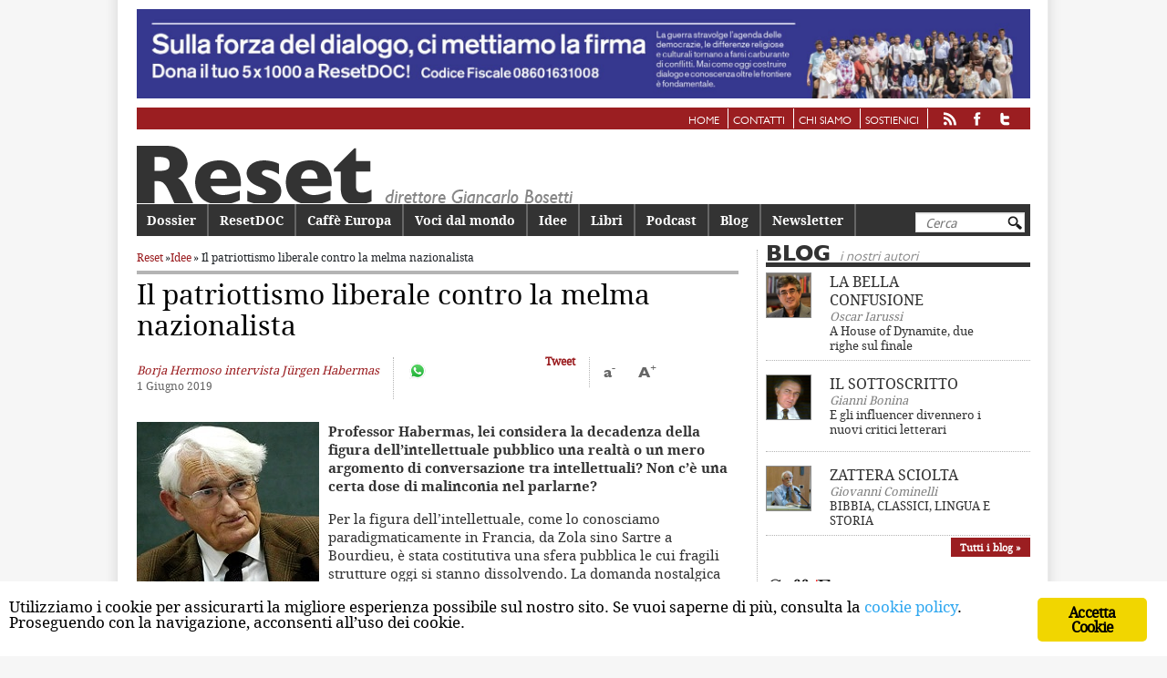

--- FILE ---
content_type: text/html; charset=UTF-8
request_url: https://www.reset.it/idee/il-patriottismo-liberale-contro-la-melma-nazionalista
body_size: 20343
content:
<!DOCTYPE html>
<!--[if IE 6]>
<html id="ie6" lang="it-IT">
<![endif]--><!--[if IE 7]>
<html id="ie7" lang="it-IT">
<![endif]--><!--[if IE 8]>
<html id="ie8" lang="it-IT">
<![endif]--><!--[if !(IE 6) | !(IE 7) | !(IE 8)  ]><!--><html lang="it-IT">
<!--<![endif]-->
	<head>
		<meta charset="UTF-8">
		<meta name="viewport" content="width=device-width, initial-scale=1">
		<title>
		Il patriottismo liberale contro la melma nazionalista | Reset		</title>
		<link rel="profile" href="http://gmpg.org/xfn/11">
		<link rel="pingback" href="https://www.reset.it/xmlrpc.php">
		<link rel="shortcut icon" href="https://www.reset.it/wp-content/themes/reset/images/favicon.png">

		<!--[if lt IE 9]>
		<script src="https://www.reset.it/wp-content/themes/reset/js/html5.js" type="text/javascript"></script>
		<![endif]-->
			<style>
@font-face {
	font-family: 'Gill-Sans-Heavy';
	src: url('https://www.reset.it/wp-content/themes/reset/fonts/gillsans-heavy-webfont.eot');
	src: url('https://www.reset.it/wp-content/themes/reset/fonts/gillsans-heavy-webfont.eot?#iefix') format('embedded-opentype'),
		 url('https://www.reset.it/wp-content/themes/reset/fonts/gillsans-heavy-webfont.woff') format('woff'),
		 url('https://www.reset.it/wp-content/themes/reset/fonts/gillsans-heavy-webfont.ttf') format('truetype'),
		 url('https://www.reset.it/wp-content/themes/reset/fonts/gillsans-heavy-webfont.svg#Gill-Sans-Heavy') format('svg');
	font-weight: normal;
	font-style: normal;

}

@font-face {
	font-family: 'Gill-Sans-Book';
	src: url('https://www.reset.it/wp-content/themes/reset/fonts/gillsans-book-webfont.eot');
	src: url('https://www.reset.it/wp-content/themes/reset/fonts/gillsans-book-webfont.eot?#iefix') format('embedded-opentype'),
		 url('https://www.reset.it/wp-content/themes/reset/fonts/gillsans-book-webfont.woff') format('woff'),
		 url('https://www.reset.it/wp-content/themes/reset/fonts/gillsans-book-webfont.ttf') format('truetype'),
		 url('https://www.reset.it/wp-content/themes/reset/fonts/gillsans-book-webfont.svg#Gill-Sans-Book') format('svg');
	font-weight: normal;
	font-style: normal;

}

@font-face {
	font-family: 'DroidSerifRegular';
	src: url('https://www.reset.it/wp-content/themes/reset/fonts/droidserif-regular-webfont.eot');
	src: url('https://www.reset.it/wp-content/themes/reset/fonts/droidserif-regular-webfont.eot?#iefix') format('embedded-opentype'),
		 url('https://www.reset.it/wp-content/themes/reset/fonts/droidserif-regular-webfont.woff') format('woff'),
		 url('https://www.reset.it/wp-content/themes/reset/fonts/droidserif-regular-webfont.ttf') format('truetype'),
		 url('https://www.reset.it/wp-content/themes/reset/fonts/droidserif-regular-webfont.svg#DroidSerifRegular') format('svg');
	font-weight: normal;
	font-style: normal;

}

@font-face {
	font-family: 'DroidSerifBold';
	src: url('https://www.reset.it/wp-content/themes/reset/fonts/droidserif-bold-webfont.eot');
	src: url('https://www.reset.it/wp-content/themes/reset/fonts/droidserif-bold-webfont.eot?#iefix') format('embedded-opentype'),
		 url('https://www.reset.it/wp-content/themes/reset/fonts/droidserif-bold-webfont.woff') format('woff'),
		 url('https://www.reset.it/wp-content/themes/reset/fonts/droidserif-bold-webfont.ttf') format('truetype'),
		 url('https://www.reset.it/wp-content/themes/reset/fonts/droidserif-bold-webfont.svg#DroidSerifBold') format('svg');
	font-weight: normal;
	font-style: normal;

}
@font-face {
	font-family: 'DroidSansRegular';
	src: url('https://www.reset.it/wp-content/themes/reset/fonts/droidsans-webfont.eot');
	src: url('https://www.reset.it/wp-content/themes/reset/fonts/droidsans-webfont.eot?#iefix') format('embedded-opentype'),
		 url('https://www.reset.it/wp-content/themes/reset/fonts/droidsans-webfont.woff') format('woff'),
		 url('https://www.reset.it/wp-content/themes/reset/fonts/droidsans-webfont.ttf') format('truetype'),
		 url('https://www.reset.it/wp-content/themes/reset/fonts/droidsans-webfont.svg#DroidSansRegular') format('svg');
	font-weight: normal;
	font-style: normal;

}

@font-face {
	font-family: 'DroidSansBold';
	src: url('https://www.reset.it/wp-content/themes/reset/fonts/droidsans-bold-webfont.eot');
	src: url('https://www.reset.it/wp-content/themes/reset/fonts/droidsans-bold-webfont.eot?#iefix') format('embedded-opentype'),
		 url('https://www.reset.it/wp-content/themes/reset/fonts/droidsans-bold-webfont.woff') format('woff'),
		 url('https://www.reset.it/wp-content/themes/reset/fonts/droidsans-bold-webfont.ttf') format('truetype'),
		 url('https://www.reset.it/wp-content/themes/reset/fonts/droidsans-bold-webfont.svg#DroidSansBold') format('svg');
	font-weight: normal;
	font-style: normal;

}
</style>
	<link rel="dns-prefetch" href="//code.jquery.com">
<link rel="dns-prefetch" href="//cdnjs.cloudflare.com">
<link rel="dns-prefetch" href="//maxcdn.bootstrapcdn.com">
<link rel="dns-prefetch" href="//reset.b-cdn.net">
<link href="https://fonts.gstatic.com" crossorigin rel="preconnect">
<link href="//reset.b-cdn.net" rel="preconnect">
<link rel="alternate" type="application/rss+xml" title="Reset &raquo; Feed" href="https://www.reset.it/feed">
<link rel="alternate" type="application/rss+xml" title="Reset &raquo; Feed dei commenti" href="https://www.reset.it/comments/feed">
<link rel="alternate" type="application/rss+xml" title="Reset &raquo; Il patriottismo liberale contro la melma nazionalista Feed dei commenti" href="https://www.reset.it/idee/il-patriottismo-liberale-contro-la-melma-nazionalista/feed">
<style type="text/css">
img.wp-smiley,
img.emoji {
	display: inline !important;
	border: none !important;
	box-shadow: none !important;
	height: 1em !important;
	width: 1em !important;
	margin: 0 .07em !important;
	vertical-align: -0.1em !important;
	background: none !important;
	padding: 0 !important;
}
</style>
	<link rel="stylesheet" id="parent-style-css" href="https://www.reset.it/wp-content/themes/reset/style.css?ver=0.0.1" type="text/css" media="all">
<link rel="stylesheet" id="bootstrap-css" href="https://maxcdn.bootstrapcdn.com/bootstrap/4.0.0/css/bootstrap.min.css?ver=0.0.1" type="text/css" media="all">
<link rel="stylesheet" id="child-style-css" href="https://www.reset.it/wp-content/themes/reset-child/style.css?ver=0.0.1" type="text/css" media="all">
<link rel="stylesheet" id="wp-block-library-css" href="https://www.reset.it/wp-includes/css/dist/block-library/style.min.css?ver=5.4.1" type="text/css" media="all">
<link rel="stylesheet" id="wp-components-css" href="https://www.reset.it/wp-includes/css/dist/components/style.min.css?ver=5.4.1" type="text/css" media="all">
<link rel="stylesheet" id="wp-editor-font-css" href="https://fonts.googleapis.com/css?family=Noto+Serif%3A400%2C400i%2C700%2C700i&amp;ver=5.4.1" type="text/css" media="all">
<link rel="stylesheet" id="wp-block-editor-css" href="https://www.reset.it/wp-includes/css/dist/block-editor/style.min.css?ver=5.4.1" type="text/css" media="all">
<link rel="stylesheet" id="wp-nux-css" href="https://www.reset.it/wp-includes/css/dist/nux/style.min.css?ver=5.4.1" type="text/css" media="all">
<link rel="stylesheet" id="wp-editor-css" href="https://www.reset.it/wp-includes/css/dist/editor/style.min.css?ver=5.4.1" type="text/css" media="all">
<link rel="stylesheet" id="author-avatars-style-css-css" href="https://www.reset.it/wp-content/plugins/author-avatars/blocks/dist/blocks.style.build.css?ver=5.4.1" type="text/css" media="all">
<link rel="stylesheet" id="contact-form-7-css" href="https://www.reset.it/wp-content/plugins/contact-form-7/includes/css/styles.css?ver=5.1.9" type="text/css" media="all">
<link rel="stylesheet" id="ginger-style-css" href="https://www.reset.it/wp-content/plugins/ginger/front/css/cookies-enabler.css?ver=5.4.1" type="text/css" media="all">
<link rel="stylesheet" id="author-avatars-widget-css" href="https://www.reset.it/wp-content/plugins/author-avatars/css/widget.css?ver=2.0.7" type="text/css" media="all">
<link rel="stylesheet" id="author-avatars-shortcode-css" href="https://www.reset.it/wp-content/plugins/author-avatars/css/shortcode.css?ver=2.0.7" type="text/css" media="all">
<script type="text/javascript" src="https://code.jquery.com/jquery-3.4.1.min.js?ver=0.0.1"></script>
<script type="text/javascript" src="https://www.reset.it/wp-content/plugins/ginger/addon/analytics/gingeranalytics.min.js?ver=5.4.1"></script>
<script type="text/javascript" src="https://www.reset.it/wp-content/plugins/ginger/front/js/cookies-enabler.min.js?ver=5.4.1"></script>
<link rel="https://api.w.org/" href="https://www.reset.it/wp-json/">
<link rel="EditURI" type="application/rsd+xml" title="RSD" href="https://www.reset.it/xmlrpc.php?rsd">
<link rel="wlwmanifest" type="application/wlwmanifest+xml" href="https://www.reset.it/wp-includes/wlwmanifest.xml"> 
<link rel="prev" title="Mediterraneo, &ldquo;frontiera&rdquo; o &ldquo;riva&rdquo; comune?" href="https://www.reset.it/caffe-europa/mediterraneo-frontiera-o-riva-comune">
<link rel="next" title="Il welfare non basta pi&ugrave;" href="https://www.reset.it/idee/il-welfare-non-basta-piu">
<link rel="canonical" href="https://www.reset.it/idee/il-patriottismo-liberale-contro-la-melma-nazionalista">
<link rel="shortlink" href="https://www.reset.it/?p=28031">
<link rel="alternate" type="application/json+oembed" href="https://www.reset.it/wp-json/oembed/1.0/embed?url=https%3A%2F%2Fwww.reset.it%2Fidee%2Fil-patriottismo-liberale-contro-la-melma-nazionalista">
<link rel="alternate" type="text/xml+oembed" href="https://www.reset.it/wp-json/oembed/1.0/embed?url=https%3A%2F%2Fwww.reset.it%2Fidee%2Fil-patriottismo-liberale-contro-la-melma-nazionalista&amp;format=xml">
            <script type="text/javascript">
        var ginger_logger = "Y";
        var ginger_logger_url = "https://www.reset.it";
        var current_url = "https://www.reset.it/idee/il-patriottismo-liberale-contro-la-melma-nazionalista";

        function gingerAjaxLogTime(status) {
            var xmlHttp = new XMLHttpRequest();
            var parameters = "ginger_action=time";
            var url= ginger_logger_url + "?" + parameters;
            xmlHttp.open("GET", url, true);

            //Black magic paragraph
            xmlHttp.setRequestHeader("Content-type", "application/x-www-form-urlencoded");

            xmlHttp.onreadystatechange = function() {
                if(xmlHttp.readyState == 4 && xmlHttp.status == 200) {
                    var time = xmlHttp.responseText;
                    gingerAjaxLogger(time, status);
                }
            }

            xmlHttp.send(parameters);
        }

        function gingerAjaxLogger(ginger_logtime, status) {
            console.log(ginger_logtime);
            var xmlHttp = new XMLHttpRequest();
            var parameters = "ginger_action=log&time=" + ginger_logtime + "&url=" + current_url + "&status=" + status;
            var url= ginger_logger_url + "?" + parameters;
            //console.log(url);
            xmlHttp.open("GET", url, true);

            //Black magic paragraph
            xmlHttp.setRequestHeader("Content-type", "application/x-www-form-urlencoded");

            xmlHttp.send(parameters);
        }

    </script>
    <script type="text/javascript">
	window._se_plugin_version = '8.1.9';
</script>
		<meta property="fb:admins" content="107437275950684">
		<meta property="fb:app_id" content="107437275950684">
		<meta property="og:title" content="Il patriottismo liberale contro la melma nazionalista">
		<meta property="og:locale" content="it_IT">
		<meta property="og:type" content="article">
		<meta property="og:url" content="https://www.reset.it/idee/il-patriottismo-liberale-contro-la-melma-nazionalista">
					<meta name="description" content="Professor Habermas, lei considera la decadenza della figura dell&rsquo;intellettuale pubblico una realt&agrave; o un mero argomento di conversazione tra intellettuali? Non c&rsquo;&egrave; una certa dose di malinconia nel parlarne? Per la figura dell&rsquo;intellettuale, come lo conosciamo paradigmaticamente in Francia, da Zola sino Sartre a Bourdieu, &egrave; stata costitutiva una sfera pubblica le cui fragili strutture &hellip;">
			<meta property="og:description" content="Professor Habermas, lei considera la decadenza della figura dell&rsquo;intellettuale pubblico una realt&agrave; o un mero argomento di conversazione tra intellettuali? Non c&rsquo;&egrave; una certa dose di malinconia nel parlarne? Per la figura dell&rsquo;intellettuale, come lo conosciamo paradigmaticamente in Francia, da Zola sino Sartre a Bourdieu, &egrave; stata costitutiva una sfera pubblica le cui fragili strutture &hellip;">
							<meta property="og:image" content="https://www.reset.it/wp-content/uploads/2019/05/JuergenHabermas_2.jpg">
				<meta property="article:publisher" content="https://www.facebook.com/resetmagazineIT/">
		<meta name="twitter:card" content="summary_large_image">
					<meta name="twitter:description" content="Professor Habermas, lei considera la decadenza della figura dell&rsquo;intellettuale pubblico una realt&agrave; o un mero argomento di conversazione tra intellettuali? Non c&rsquo;&egrave; una certa dose di malinconia nel parlarne? Per la figura dell&rsquo;intellettuale, come lo conosciamo paradigmaticamente in Francia, da Zola sino Sartre a Bourdieu, &egrave; stata costitutiva una sfera pubblica le cui fragili strutture &hellip;">
				<meta name="twitter:title" content="Il patriottismo liberale contro la melma nazionalista">
		<meta name="twitter:site" content="@reset_magazine">
					<meta name="twitter:image" content="https://www.reset.it/wp-content/uploads/2019/05/JuergenHabermas_2.jpg">
			<link rel="image_src" href="https://www.reset.it/wp-content/uploads/2019/05/JuergenHabermas_2.jpg">
				<noscript><style id="rocket-lazyload-nojs-css">.rll-youtube-player, [data-lazy-src]{display:none !important;}</style></noscript>
		<!-- analytics -->
		<!-- Google tag (gtag.js) -->
		<script async src="https://www.googletagmanager.com/gtag/js?id=G-F1YNG2HTW8"></script>
		<script>
			window.dataLayer = window.dataLayer || [];

			function gtag(){dataLayer.push(arguments);}
			gtag('js', new Date());

			gtag('config', 'G-F1YNG2HTW8');
		</script>
		<!-- /analytics -->

	</head>

	<body class="post-template-default single single-post postid-28031 single-format-standard singular two-column right-sidebar">

				
			<a href="https://www.reset.it/sulla-forza-del-dialogo-ci-mettiamo-la-firma" class="banner-link">

				<div id="banner-top" class="banner banner-html">

					<img src="https://www.reset.it/wp-content/uploads/2022/05/ResetDoc_5x1000_banner_22-scaled.jpg">

				</div>

			</a>

			
		<div class="menu-servizio-container"><ul id="menu-servizio" class="menu"><li id="menu-item-15" class="menu-item menu-item-type-custom menu-item-object-custom menu-item-15"><a href="/">Home</a></li>
<li id="menu-item-9" class="menu-item menu-item-type-post_type menu-item-object-page menu-item-9"><a href="https://www.reset.it/contatti">Contatti</a></li>
<li id="menu-item-13" class="menu-item menu-item-type-post_type menu-item-object-page menu-item-13"><a href="https://www.reset.it/chi-siamo">Chi siamo</a></li>
<li id="menu-item-29815" class="menu-item menu-item-type-post_type menu-item-object-page menu-item-29815"><a href="https://www.reset.it/sostienici">Sostienici</a></li>
<li id="menu-item-28103" class="feed menu-item menu-item-type-custom menu-item-object-custom menu-item-28103"><a href="https://www.reset.it/feed"><img src="https://www.reset.it/wp-content/themes/reset/images/rss.png" alt="rss"></a></li>
<li id="menu-item-28104" class="facebook menu-item menu-item-type-custom menu-item-object-custom menu-item-28104"><a href="https://www.facebook.com/pages/Reset-Rivista-bimestrale-di-politica-e-cultura/107437275950684"><img src="https://www.reset.it/wp-content/themes/reset/images/facebook.png" alt="facebook"></a></li>
<li id="menu-item-28105" class="twitter menu-item menu-item-type-custom menu-item-object-custom menu-item-28105"><a href="https://twitter.com/reset_magazine"><img src="https://www.reset.it/wp-content/themes/reset/images/twitter.png" alt="twitter"></a></li>
</ul></div>	<div id="page" class="hfeed">
		<header id="branding" role="banner">
			<div class="btn-hamburger">
				<img src="https://www.reset.it/wp-content/themes/reset-child/images/hamburger.png" alt="menu">
			</div>
						<div class="brand">
				<a href="https://www.reset.it">
					<img src="https://www.reset.it/wp-content/themes/reset/images/testata.png" alt="Reset">
				</a>
			</div>
			<!-- <hgroup>
				<h6><a id="linkhome" href="https://www.reset.it"></a></h6>
			</hgroup> -->
							<form method="get" id="searchform" action="https://www.reset.it/">
	<label for="s" class="assistive-text">Cerca</label>
	<input type="text" class="field" name="s" id="s" placeholder="Cerca">
	<input type="submit" class="submit" name="submit" id="searchsubmit" value="Cerca">
</form>
						<!-- #access-mobile -->
			<nav id="access-mobile" role="navigation">
				<h3 class="assistive-text">Main menu mobile</h3>
								<div class="skip-link">
					<a class="assistive-text" href="#content" title="Vai al contenuto principale">Vai al contenuto principale</a>
				</div>
				<div class="skip-link">
					<a class="assistive-text" href="#secondary" title="Vai al contenuto secondario">Vai al contenuto secondario</a>
				</div>
				<div class="menu-principale-container"><ul id="menu-principale" class="menu"><li id="menu-item-117" class="menu-item menu-item-type-custom menu-item-object-custom menu-item-117"><a href="/dossier">Dossier</a></li>
<li id="menu-item-5010" class="menu-item menu-item-type-custom menu-item-object-custom menu-item-5010"><a href="/categorie/reset-doc">ResetDOC</a></li>
<li id="menu-item-119" class="menu-item menu-item-type-custom menu-item-object-custom menu-item-119"><a href="/categorie/caffe-europa">Caff&egrave; Europa</a></li>
<li id="menu-item-29480" class="menu-item menu-item-type-taxonomy menu-item-object-category menu-item-29480"><a href="https://www.reset.it/categorie/voci-dal-mondo">Voci dal mondo</a></li>
<li id="menu-item-28106" class="menu-item menu-item-type-taxonomy menu-item-object-category current-post-ancestor current-menu-parent current-post-parent menu-item-28106"><a href="https://www.reset.it/categorie/idee">Idee</a></li>
<li id="menu-item-121" class="menu-item menu-item-type-custom menu-item-object-custom menu-item-121"><a href="/categorie/libri">Libri</a></li>
<li id="menu-item-31352" class="menu-item menu-item-type-custom menu-item-object-custom menu-item-31352"><a href="https://www.reset.it/podcast">Podcast</a></li>
<li id="menu-item-1377" class="menu-item menu-item-type-custom menu-item-object-custom menu-item-1377"><a href="/blog">Blog</a></li>
<li id="menu-item-1877" class="menu-item menu-item-type-post_type menu-item-object-page menu-item-1877"><a href="https://www.reset.it/newsletter">Newsletter</a></li>
</ul></div>				<div class="search-responsive"><form method="get" id="searchform" action="https://www.reset.it/">
	<label for="s" class="assistive-text">Cerca</label>
	<input type="text" class="field" name="s" id="s" placeholder="Cerca">
	<input type="submit" class="submit" name="submit" id="searchsubmit" value="Cerca">
</form>
</div>
			</nav>
			<!-- #access-mobile -->
			<nav id="access" role="navigation">
				<h3 class="assistive-text">Menu principale</h3>
								<div class="skip-link">
					<a class="assistive-text" href="#content" title="Vai al contenuto principale">Vai al contenuto principale</a>
				</div>
				<div class="skip-link">
					<a class="assistive-text" href="#secondary" title="Vai al contenuto secondario">Vai al contenuto secondario</a>
				</div>
				<div class="menu-principale-container"><ul id="menu-principale-1" class="menu"><li class="menu-item menu-item-type-custom menu-item-object-custom menu-item-117"><a href="/dossier">Dossier</a></li>
<li class="menu-item menu-item-type-custom menu-item-object-custom menu-item-5010"><a href="/categorie/reset-doc">ResetDOC</a></li>
<li class="menu-item menu-item-type-custom menu-item-object-custom menu-item-119"><a href="/categorie/caffe-europa">Caff&egrave; Europa</a></li>
<li class="menu-item menu-item-type-taxonomy menu-item-object-category menu-item-29480"><a href="https://www.reset.it/categorie/voci-dal-mondo">Voci dal mondo</a></li>
<li class="menu-item menu-item-type-taxonomy menu-item-object-category current-post-ancestor current-menu-parent current-post-parent menu-item-28106"><a href="https://www.reset.it/categorie/idee">Idee</a></li>
<li class="menu-item menu-item-type-custom menu-item-object-custom menu-item-121"><a href="/categorie/libri">Libri</a></li>
<li class="menu-item menu-item-type-custom menu-item-object-custom menu-item-31352"><a href="https://www.reset.it/podcast">Podcast</a></li>
<li class="menu-item menu-item-type-custom menu-item-object-custom menu-item-1377"><a href="/blog">Blog</a></li>
<li class="menu-item menu-item-type-post_type menu-item-object-page menu-item-1877"><a href="https://www.reset.it/newsletter">Newsletter</a></li>
</ul></div>				<div class="search-responsive"><form method="get" id="searchform" action="https://www.reset.it/">
	<label for="s" class="assistive-text">Cerca</label>
	<input type="text" class="field" name="s" id="s" placeholder="Cerca">
	<input type="submit" class="submit" name="submit" id="searchsubmit" value="Cerca">
</form>
</div>
			</nav>
			<!-- #access -->
		</header>
		<!-- #branding -->
		<div id="main">

	<div id="primary" class="primary-single">
		<div id="content" role="main">
			<div class="breadcrumb"><a href="https://www.reset.it">Reset</a> &raquo; <a href="https://www.reset.it/categorie/idee">Idee</a> &raquo; Il patriottismo liberale contro la melma nazionalista</div>
			<div class="line"></div>
			
				
<article id="post-28031" class="post-28031 post type-post status-publish format-standard has-post-thumbnail hentry category-idee tag-populismo tag-scienza-politica tag-societa autore-jurgen-habermas">
	<header class="entry-header">
		<h1 class="entry-title">Il patriottismo liberale contro la melma nazionalista</h1>

					<div></div>
			<div></div>
			</header>
	<!-- .entry-header -->

	
	<div class="entry-content">
					<div class="entry-meta">
				<div class="entry-author-date">
																	<div class="default-author">Borja Hermoso intervista J&uuml;rgen Habermas</div>						1 Giugno 2019				</div><!-- .entry-author-date -->

				
				<div class="box-social">

	<!-- reset-child/social-single-button --> 
	
	<div class="social-btn social-wa">

		<div>

			<a target="_blank" rel="noopener noreferrer" href="https://wa.me/?text=https%3A%2F%2Fwww.reset.it%2Fidee%2Fil-patriottismo-liberale-contro-la-melma-nazionalista"><img width="20px" src="https://www.reset.it/wp-content/themes/reset-child/images/whatsapp.svg"></a>

		</div>

	</div>

	<div class="social-btn social-fb">

		<!-- <div id="fb-root"></div> -->

		<div class="fb-share-button" data-href="https://www.reset.it/idee/il-patriottismo-liberale-contro-la-melma-nazionalista" data-layout="button_count"></div>

		<!-- <div class="fb-like" data-href="https://www.reset.it/idee/il-patriottismo-liberale-contro-la-melma-nazionalista" data-layout="button_count" data-action="like" data-show-faces="false" data-share="true"></div> -->

	</div>

	<div class="social-btn social-tw">

		<a href="https://twitter.com/share" class="twitter-share-button" data-url="" data-counturl="https://www.reset.it/idee/il-patriottismo-liberale-contro-la-melma-nazionalista/" data-via="reset_magazine" data-lang="it" data-count="vertical">Tweet</a>

	</div>

	<!-- <div class="social-btn social-g">

		<g:plusone data-size="medium" data-annotation="none"></g:plusone>

	</div> -->

	
		<div class="dimension-tool">

			<div class="view" id="view-small">a<sup>-</sup></div>

			<div class="view" id="view-big">A<sup>+</sup></div>

		</div>

	
</div>

<script>
	$(document).ready(function () {
		$('#view-big').click(function () {
			size = $('#primary .entry-content p').eq(0).css('font-size').replace('px', '');
			line = $('#primary .entry-content p').eq(0).css('line-height').replace('px', '');
			size++;
			line++;
			$('#primary .entry-content p').css('font-size', size + 'px');
			$('#primary .entry-content p').css('line-height', line + 'px');
		});
		$('#view-small').click(function () {
			size = $('#primary .entry-content p').eq(0).css('font-size').replace('px', '');
			line = $('#primary .entry-content p').eq(0).css('line-height').replace('px', '');
			size--;
			line--;
			$('#primary .entry-content p').css('font-size', size + 'px');
			$('#primary .entry-content p').css('line-height', line + 'px');
		});
	});
</script>

<script class="ginger-script" type="text/plain">!function (d, s, id) {
				var js, fjs = d.getElementsByTagName(s)[0];
				if (!d.getElementById(id)) {
					js = d.createElement(s);
					js.id = id;
					js.src = "//platform.twitter.com/widgets.js";
					fjs.parentNode.insertBefore(js, fjs);
				}
			}(document, "script", "twitter-wjs");</script>

<!-- <script type="text/javascript">
			window.___gcfg = {lang: 'it'};

			(function () {
				var po = document.createElement('script');
				po.type = 'text/javascript';
				po.async = true;
				po.src = 'https://apis.google.com/js/platform.js';
				var s = document.getElementsByTagName('script')[0];
				s.parentNode.insertBefore(po, s);
			})();
		</script> -->
			</div><!-- .entry-meta -->
		

		<img width="200" height="280" src="https://www.reset.it/wp-content/uploads/2019/05/JuergenHabermas_2.jpg" class="attachment-320x400 size-320x400 wp-post-image" alt="" srcset="https://www.reset.it/wp-content/uploads/2019/05/JuergenHabermas_2.jpg 200w, https://www.reset.it/wp-content/uploads/2019/05/JuergenHabermas_2-150x210.jpg 150w" sizes="(max-width: 200px) 100vw, 200px">		<p><strong>Professor Habermas, lei considera la decadenza della figura dell&rsquo;intellettuale pubblico una realt&agrave; o un mero argomento di conversazione tra intellettuali? Non c&rsquo;&egrave; una certa dose di malinconia nel parlarne?</strong></p>
<p>Per la figura dell&rsquo;intellettuale, come lo conosciamo paradigmaticamente in Francia, da Zola sino Sartre a Bourdieu, &egrave; stata costitutiva una sfera pubblica le cui fragili strutture oggi si stanno dissolvendo. La domanda nostalgica sul perch&eacute; non ci siano pi&ugrave; intellettuali &egrave; posta male. Non ci possono pi&ugrave; essere se non c&rsquo;&egrave; pi&ugrave; un pubblico di lettori da raggiungere con i loro argomenti.</p>
<p><strong>Pensa che Internet abbia diluito quella sfera pubblica che era garantita dai grandi mezzi di comunicazione tradizionali e che ci&ograve; abbia avuto ripercussioni &ldquo;reali&rdquo; (non transitorie o fittizie) sui filosofi, pensatori, etc.?</strong></p>
<p>S&igrave;, la figura storica dell&rsquo;intellettuale &egrave; cresciuta, sin da Heinrich Heine, con la configurazione classica di un pubblico liberale. Ma questa vive di presupposti culturali e sociali improbabili. Ci&ograve; comprende un intero sistema di istituzioni, ma soprattutto l&rsquo;esistenza di un giornalismo vigile, mezzi di comunicazione di riferimento e una stampa di massa in grado di orientare l&rsquo;interesse della stragrande maggioranza dei cittadini verso i pochi temi rilevanti per la formazione dell&rsquo;opinione politica. E include anche un pubblico interessato alla politica, ben istruito, abituato al processo conflittuale di formazione dell&rsquo;opinione pubblica e che ha il tempo per leggere i giornali indipendenti di qualit&agrave;. Oggi questa infrastruttura non &egrave; pi&ugrave; intatta; anche se, a quanto mi risulta, in Paesi come la Spagna, la Francia e la Germania, &egrave; ancora la migliore. Ma l&rsquo;effetto di frammentazione di Internet ha marginalizzato il ruolo dei media tradizionali, almeno tra le nuove generazioni. Gi&agrave; prima che iniziassero le tendenze centrifughe e dispersive dei nuovi media, la disintegrazione del pubblico politico fu avviata dalla commercializzazione dell&rsquo;attenzione pubblica. Gli Stati Uniti, con il loro dominio esclusivo della televisione privata, sono un esempio ammonitore. Nel frattempo, i nuovi media stanno perseguendo una commercializzazione molto pi&ugrave; insidiosa. L&rsquo;obiettivo non &egrave; direttamente l&rsquo;attenzione dei consumatori, ma lo sfruttamento economico dei profili privati degli utenti. I &ldquo;clienti&rdquo; vengono inconsapevolmente derubati dei loro dati personali in modo da poterli manipolare ancora meglio, a volte anche per scopi politicamente &ldquo;mafiosi&rdquo;, come abbiamo appena appreso dallo scandalo di Facebook.</p>
<p><strong>Non pensa che Internet, al di l&agrave; dei suoi indiscussi vantaggi, abbia favorito una nuova forma di analfabetismo?&nbsp;</strong></p>
<p>Lei pensa alle&nbsp;<em>Shitstorms</em>&nbsp;(&ldquo;tempeste di merda&rdquo;), alle bolle e alle&nbsp;<em>Fake News</em>&nbsp;dei tweet di Donald Trump. Non si pu&ograve; nemmeno dire che questo tizio sia al di sotto del livello della cultura politica del suo Paese.&nbsp; Semplicemente, egli sta distruggendo quel livello in modo duraturo. Tuttavia, dall&rsquo;invenzione della stampa di libri, che ha reso tutte le persone potenziali lettori, ci sono voluti secoli perch&eacute; l&rsquo;intera popolazione imparasse a leggere. Internet, che ci trasforma tutti in potenziali autori, ha solo un paio di decenni. &Egrave; possibile che nel tempo impareremo a gestire i social network in modo civile. Internet ha gi&agrave; aperto milioni di utili nicchie subculturali in cui &egrave; possibile scambiare informazioni affidabili e opinioni fondate. Pensate ai blog di scienziati che intensificano il loro lavoro accademico in questo modo, ma anche, ad esempio, ai pazienti affetti da una malattia rara che contattano un&rsquo;altra persona nella loro stessa situazione da un continente all&rsquo;altro per aiutarsi a vicenda con i consigli e le proprie esperienze. Si tratta indubbiamente di importanti vantaggi comunicativi, che non servono solo ad aumentare la velocit&agrave; delle transazioni e delle speculazioni sui mercati borsistici. La rete, in quanto tale &egrave; un progresso. Con l&rsquo;invenzione della scrittura sono nate civilt&agrave; avanzate, con l&rsquo;invenzione della stampa, la Riforma, l&rsquo;istruzione generale e la sfera pubblica borghese. Sono troppo vecchio per giudicare l&rsquo;impulso culturale che i nuovi media innescheranno. Ci&ograve; che mi irrita &egrave; il fatto che questa &egrave; la prima rivoluzione mediatica nella storia dell&rsquo;umanit&agrave; a servire principalmente scopi economici e non culturali.</p>
<p><strong>Quali tracce rimangono della sua vecchia affiliazione marxista? J&uuml;rgen &nbsp;Habermas si considera ancora un uomo di sinistra?&nbsp;</strong></p>
<p>L&rsquo;economia politica non &egrave; il mio oggetto di ricerca, ma ho lavorato e lottato per posizioni di sinistra all&rsquo;Universit&agrave; e nella sfera pubblica per sessantacinque anni. Se da un quarto di secolo sostengo un approfondimento politico dell&rsquo;Unione europea, lo faccio con l&rsquo;idea che solo questo regime continentale potrebbe seriamente avere il potere di domare un capitalismo che &egrave; diventato selvaggio. Non ho mai abbandonato la critica del capitalismo, ma non ho mai dismesso la consapevolezza che le diagnosi del tempo buttate l&igrave; non bastano. Non sono uno di quegli intellettuali che spara senza puntare.</p>
<p><strong>Trovo ammirevole la sua difesa del &ldquo;patriottismo costituzionale&rdquo; (e mi identifico pienamente con esso). Suona come un medicinale rispetto ad altri patriottismi a buon mercato dell&rsquo;inno e della bandiera. Ma il &ldquo;patriottismo costituzionale&rdquo; &egrave; pi&ugrave; difficile da praticare dell&rsquo;altro, non &egrave; vero?</strong></p>
<p>Ebbene, non si tratta solo dei principi astratti dello Stato costituzionale democratico, ma della memoria viva del contesto nazionale in cui questi risultati sono emersi &ndash; le lotte storiche, le sconfitte e i felici successi. Quando nel 1984, su invito dell&rsquo;allora Presidente del Parlamento spagnolo, tenni un discorso alle Cortes, ci recammo dopo in un ristorante storico per cena. Se ricordo bene, era sulla strada che dal Parlamento conduce a Piazza del Sol, sul lato sinistro. Comunque sia, durante la vivace chiacchierata con i nostri impressionanti ospiti &ndash; molti dei quali erano socialdemocratici che avevano partecipato alla stesura della nuova Costituzione del Paese &ndash; mia moglie e io abbiamo appreso che la cospirazione per preparare la proclamazione della Prima Repubblica Spagnola nel 1873 aveva avuto luogo l&igrave;. Quando lo sapemmo, la sensazione fu completamente diversa! Il patriottismo costituzionale ha bisogno di narrazione appropriate per tenere sempre presente che la Costituzione &egrave; la conquista di una storia nazionale.</p>
<p><strong>E in questo senso, lei si considera un patriota?&nbsp;</strong></p>
<p>Mi sento patriota di un Paese che, dopo la seconda guerra mondiale, finalmente, instaurato una democrazia stabile e, nel corso dei decenni successivi di polarizzazione politica, una cultura politica liberale. Lo dico con esitazione e lo faccio per la prima volta, ma in questo senso sono un patriota tedesco. Sarei stato sorpreso se, all&rsquo;estero, non fossi stato riconosciuto a prima vista come un prodotto della cultura tedesca, con la mia impronta mentale e tutti i miei habitus intellettuali. Sono addirittura orgoglioso di questa cultura quando la seconda o la terza generazione di immigrati turchi, iraniani, greci, o da qualsiasi parte provengano, improvvisamente appaiono nella sfera pubblica come i pi&ugrave; grandi registi, giornalisti e presentatori televisivi, i dirigenti e i medici pi&ugrave; competenti o i migliori scrittori, politici, musicisti o insegnanti. Si tratta di una dimostrazione tangibile della forza e della capacit&agrave; rigenerativa della nostra cultura. Una cultura rimane viva solo finch&eacute; convince le generazioni future, anche a tale distanza, che vale la pena di appropriarsi ermeneuticamente del passato e proietarsi nel futuro. Se si osserva questa dinamica, allora, il rifiuto aggressivo dei populisti di destra contro persone senza le quali non avremmo potuto avere questa dimostrazione &egrave; una vera e propria sciocchezza.</p>
<p><strong>Considerando le intransigenze reciproche, c&rsquo;&egrave; un (nuovo) scontro di civilt&agrave;?</strong></p>
<p>Penso che sia una tesi totalmente sbagliata. Le civilt&agrave; pi&ugrave; antiche e potenti sono state plasmate dalla metafisica e dalle religioni mondiali studiate da Max Weber. Tutte possiedono un potenziale universalistico e, quindi, sono state concepite per l&rsquo;apertura e l&rsquo;inclusione. Il fondamentalismo religioso &egrave; un fenomeno del tutto moderno e risale allo sradicamento sociale che si &egrave; verificato e persiste ancora a seguito del colonialismo, della decolonizzazione e della globalizzazione capitalista.</p>
<p><strong>Lei ha detto una volta che l&rsquo;Europa dovrebbe sostenere un &ldquo;islam europeo illuminato&rdquo;. Lei crede che lo stia facendo?</strong></p>
<p>In Germania, ci sforziamo di includere la teologia islamica nelle nostre Universit&agrave;, in modo tale che gli insegnanti di religione possano essere formati nel nostro Paese e non debbano pi&ugrave; essere importati dalla Turchia o da altri Stati. Questo sviluppo dipende essenzialmente dal successo dell&rsquo;integrazione delle famiglie immigrate. Tuttavia, ci&ograve; non &egrave; affatto sufficiente per le ondate migratorie globali; l&rsquo;unico modo di affrontarle sarebbe combattere le loro cause economiche nei Paesi d&rsquo;origine. Non mi chiedete come ci&ograve; possa avvenire senza cambiamenti strutturali nel sistema economico capitalista mondiale. Questo &egrave; un problema del secolo &ndash; non sono un esperto, ma legga il libro&nbsp;<em>Neben uns die Sintflut: Die Externalisierungsgesellschaft und ihr Preis</em>&nbsp;[&ldquo;Accanto a noi il diluvio: la societ&agrave; dell&rsquo;esternalizzazione e il suo prezzo&rdquo;] di Stephan Lessenich e vedrete che l&rsquo;origine delle onde che ora tornano in Europa e nel mondo occidentale si trova in queste stesse sponde.</p>
<p><strong>Lei ha scritto un po&rsquo; di tempo fa: &ldquo;L&rsquo;Europa &egrave; un gigante economico, ma un nano politico&rdquo;. Per quanto riguarda la seconda considerazione, non sembra che nulla sia migliorato, ma per quanto riguarda la prima parte, la situazione &egrave; peggiorata. Inoltre, ai referendum francese e olandese si sono aggiunti la Brexit, i populismi, i movimenti neonazisti e il problema nazionalista (Scozia, Catalogna &hellip;). Che cosa si pu&ograve; fare?</strong></p>
<p>L&rsquo;introduzione dell&rsquo;euro ha diviso la comunit&agrave; monetaria tra Nord e Sud, tra vincitori e vinti. Il motivo &egrave; che le differenze strutturali tra le regioni economiche nazionali non possono essere compensate senza progressi verso l&rsquo;unione politica. Mancano valvole, quali la circolazione del lavoro in un mercato unico o un sistema comune di sicurezza sociale e difettiamo di competenze europee per una politica fiscale comune, investimenti mirati, programmi di sviluppo regionale, eccetera. A ci&ograve; si aggiunga il modello politico neoliberale incorporato nei trattati europei, che rafforza ulteriormente la dipendenza degli Stati nazionali dai mercati globalizzati. L&rsquo;elevata disoccupazione giovanile nei Paesi del Sud &egrave; uno scandalo che grida vendetta al cielo. La disuguaglianza sociale &egrave; aumentata ovunque e ha minato la coesione sociale dei nostri cittadini. Tra coloro che riescono ad adattarsi si sta affermando il modello economico liberale che orienta l&rsquo;azione a proprio vantaggio; tra coloro che si trovano in una situazione di disagio si stanno diffondendo paure regressive e reazioni di rabbia irrazionale e autodistruttiva. Entrambe possono essere facilmente indirizzate politicamente verso i canali delle idee particolariste. I privilegiati non vogliono pi&ugrave; stare nella stessa barca degli svantaggiati e chiedono l&rsquo;indipendenza regionale. Gli esclusi o coloro che sono minacciati dalla retrocessione si allontanano dalle &eacute;lite politiche e si trincerano nella propria melma nazionalista. Ci&ograve; spiega perch&eacute; non vi sia una maggioranza a favore di una cooperazione rafforzata a livello europeo, che potrebbe condurre fuori da questo circolo vizioso.</p>
<p><strong>Professore, ritiene che gli Stati nazionali siano pi&ugrave; necessari che mai o crede che in qualche modo siano superati?&nbsp;</strong></p>
<p>Forse non dovrei dirlo, ma ritengo che gli Stati nazionali fossero qualcosa in cui quasi nessuno credeva, ma che doveva essere inventato a suo tempo per motivi eminentemente pragmatici.</p>
<p><strong>Noi incolpiamo sempre i politici per l&rsquo;attuale fallimento della costruzione politica dell&rsquo;Unione europea. Ma noi cittadini europei non abbiamo la nostra parte di responsabilit&agrave;, per pigrizia, egoismo e malinconia? Noi europei crediamo davvero nell&rsquo;&ldquo;europeismo&rdquo;? A livello europeo, abbiamo i governanti che meritiamo?</strong></p>
<p>Questo dubbio &egrave; sempre giusto negli Stati democratici, ma deve essere qualificato in vista dell&rsquo;unificazione europea. I leader politici e i governi hanno finora portato avanti il progetto in modo elitario senza coinvolgere le popolazioni nazionali in queste complesse questioni. Mi sembra che nemmeno i partiti politici e i membri dei parlamenti nazionali abbiano realmente familiarizzato con il complicato tema della politica europea. Dietro il motto &ldquo;La madre si prende cura del vostro denaro&rdquo;, Merkel e Sch&auml;uble hanno coperto le mosse della loro politica di crisi, in modo esemplare, dall&rsquo;opinione pubblica e, per molti anni, la nostra stampa si &egrave; prestata a questo perverso gioco di sistematica depoliticizzazione.</p>
<p><strong>Le cose cambieranno con la nuova Grande Coalizione e il nuovo equilibrio raggiunto tra una Merkel indebolita dai risultati elettorali e una socialdemocrazia con pi&ugrave; ministeri, in particolare l&rsquo;economia?</strong></p>
<p>Temo che non cambier&agrave; molto. Dopo l&rsquo;uscita di scena di Sigmar Gabriel e Martin Schulz, anche i membri socialdemocratici del governo non daranno pi&ugrave; slancio all&rsquo;Europa. Non vedo pi&ugrave; nessuno nel nostro ceto governativo che abbia lo spessore per guardare oltre gli orizzonti del quotidiano opportunismo di potere.<em>&nbsp;</em></p>
<p><strong>La Germania ha ancora una vocazione per la leadership e la tutela in Europa? Concorda sul fatto che, finora, la Germania ha confuso l&rsquo;egemonia con la leadership? E quale ruolo dovrebbe svolgere il paese guidato dall&rsquo;amato presidente Macron?</strong></p>
<p>Il problema &egrave; stato, piuttosto, che il governo tedesco non ha avuto nemmeno il talento o l&rsquo;esperienza di una potenza egemonica, altrimenti avrebbe saputo che l&rsquo;Europa non pu&ograve; essere tenuta unita senza tener conto degli interessi degli altri Stati. Negli ultimi due decenni, la Repubblica federale ha agito sempre pi&ugrave; come una potenza nazionalista in campo economico. Ci prova ancora Macron, quando cerca, con buona persuasione, di convincere la Merkel a pensare alla sua immagine nei libri di storia.</p>
<p><strong>Negli articoli di stampa lei ha difeso con vera passione la figura politica del presidente francese Emmanuel Macron, che tra l&rsquo;altro &egrave; anche un filosofo. Che cosa l&rsquo;attrae di pi&ugrave;? &Egrave; il suo europeismo? O, forse, i segni di una statura intellettuale molto superiore alla media dei politici del suo tempo? Vede qualche vantaggio nel fatto che sia un filosofo?</strong></p>
<p><em>&nbsp;</em>Per amore di Dio &ndash; nessun re filosofo! Ma Macron mi impressiona perch&eacute;, nell&rsquo;attuale scena politica, &egrave; l&rsquo;unico ad avere una prospettiva politica. &Egrave; un intellettuale e un oratore convincente che persegue i giusti obiettivi politici per l&rsquo;Europa. Nelle circostanze quasi disperate del campagna elettorale, ha dimostrato coraggio personale e, sinora, come Presidente, ha fatto ci&ograve; che ha annunciato di voler fare. In un&rsquo;epoca di paralizzante perdita di identit&agrave; politica, contro le mie convinzioni marxiste, ho imparato ad apprezzare queste qualit&agrave; personali.</p>
<p><strong>Tuttavia, &egrave; impossibile capire qual &egrave; la sua ideologia, se davvero ne ha una&hellip;</strong></p>
<p>S&igrave;, lei ha ragione. A tutt&rsquo;oggi non vedo ancora chiaramente quali convinzioni siano alla base della politica europea del Presidente francese. Vorrei sapere se &egrave; almeno un liberale di sinistra convinto &ndash; e spero che sia cos&igrave;.</p>
<p>______________________________________________________________________</p>
<p><strong>Traduzione: Luca Corchia e Fiorenza Ratti</strong></p>
<p>La traduzione &egrave; stata realizzata dal testo tedesco, redatto il 29 marzo 2018, gentilmente concesso da J&uuml;rgen Habermas. Alcune risposte sono pi&ugrave; estese rispetto alla traduzione spagnola e inglese pubblicata da &laquo;El Pais&raquo;, il 25 maggio 2018, con i titoli&nbsp;<em>Por Dios, nada de gobernantes fil&oacute;sofos!&nbsp;</em>e&nbsp;<em>For God&rsquo;s sake, spare us governing philosophers!.</em>&nbsp;Altre, invece, sono assenti nel testo. Ci siamo attenuti all&rsquo;originale, integrandolo con la versione pubblicata.</p>
		<div class="print_tag"><span class="tagname"><span>Tag:</span></span> <a href="https://www.reset.it/tag/populismo">populismo</a>, <a href="https://www.reset.it/tag/scienza-politica">scienza politica</a>, <a href="https://www.reset.it/tag/societa">societ&agrave;</a></div>		
		
	</div>
	<!-- .entry-content -->

	
</article><!-- #post-28031 -->

					<div id="comments">
	
	
	
		<div id="respond" class="comment-respond">
		<h3 id="reply-title" class="comment-reply-title">Lascia un commento <small><a rel="nofollow" id="cancel-comment-reply-link" href="/idee/il-patriottismo-liberale-contro-la-melma-nazionalista#respond" style="display:none;">Annulla risposta</a></small></h3><form action="https://www.reset.it/wp-comments-post.php" method="post" id="commentform" class="comment-form"><p class="comment-notes"><span id="email-notes">Il tuo indirizzo email non sar&agrave; pubblicato.</span> I campi obbligatori sono contrassegnati <span class="required">*</span></p><p class="comment-form-comment"><label for="comment">Commento</label> <textarea id="comment" name="comment" cols="45" rows="8" maxlength="65525" required="required"></textarea></p><p class="comment-form-author"><label for="author">Nome <span class="required">*</span></label> <input id="author" name="author" type="text" value="" size="30" maxlength="245" required="required"></p>
<p class="comment-form-email"><label for="email">Email <span class="required">*</span></label> <input id="email" name="email" type="text" value="" size="30" maxlength="100" aria-describedby="email-notes" required="required"></p>
<p class="comment-form-url"><label for="url">Sito web</label> <input id="url" name="url" type="text" value="" size="30" maxlength="200"></p>
<p class="comment-form-cookies-consent"><input id="wp-comment-cookies-consent" name="wp-comment-cookies-consent" type="checkbox" value="yes"> <label for="wp-comment-cookies-consent">Do il mio consenso affinch&eacute; un cookie salvi i miei dati  (nome, email, sito web) per il prossimo commento.</label></p>
<p class="form-submit"><input name="submit" type="submit" id="submit" class="submit" value="Pubblica il commento"> <input type="hidden" name="comment_post_ID" value="28031" id="comment_post_ID">
<input type="hidden" name="comment_parent" id="comment_parent" value="0">
</p><p style="display: none;"><input type="hidden" id="akismet_comment_nonce" name="akismet_comment_nonce" value="589c2135c4"></p><p style="display: none;"><input type="hidden" id="ak_js" name="ak_js" value="82"></p></form>	</div><!-- #respond -->
	
</div><!-- #comments -->

			
		</div>
		<!-- #content -->
	</div><!-- #primary -->

	<div id="secondary" class="widget-area" role="complementary">
		<aside id="blog-widget" class="widget widget_authors"><h3 class="widget-title">Blog<span>i nostri autori</span></h3><ul>				<article class="post horiz book author-avatar">
					<img src="https://www.reset.it/wp-content/authors/iarussi-36.jpg">					<div class="entry-content">
						<header class="entry-header">
							<h1 class="entry-title">
								<a href="https://www.reset.it/blog/author/iarussi">LA BELLA CONFUSIONE</a>
							</h1>
							<span class="widget-author-blog">Oscar Iarussi</span>
							<span class="last"><a href="https://www.reset.it/blog/a-house-of-dynamite-due-righe-sul-finale" title="A House of Dynamite, due righe sul finale">A House of Dynamite, due righe sul finale</a></span>
						</header>
						<!-- .entry-header -->
					</div>
				</article>
							<article class="post horiz book author-avatar">
					<img src="https://www.reset.it/wp-content/authors/bonina-43.jpg">					<div class="entry-content">
						<header class="entry-header">
							<h1 class="entry-title">
								<a href="https://www.reset.it/blog/author/bonina">IL SOTTOSCRITTO</a>
							</h1>
							<span class="widget-author-blog">Gianni Bonina</span>
							<span class="last"><a href="https://www.reset.it/blog/e-gli-influencer-divennero-i-nuovi-critici-letterari" title="E gli influencer divennero i nuovi critici letterari">E gli influencer divennero i nuovi critici letterari</a></span>
						</header>
						<!-- .entry-header -->
					</div>
				</article>
							<article class="post horiz book author-avatar">
					<img src="https://www.reset.it/wp-content/authors/cominelli-54.jpg">					<div class="entry-content">
						<header class="entry-header">
							<h1 class="entry-title">
								<a href="https://www.reset.it/blog/author/cominelli">ZATTERA SCIOLTA</a>
							</h1>
							<span class="widget-author-blog">Giovanni Cominelli</span>
							<span class="last"><a href="https://www.reset.it/blog/bibbia-classici-lingua-e-storia" title="BIBBIA, CLASSICI, LINGUA E STORIA">BIBBIA, CLASSICI, LINGUA E STORIA</a></span>
						</header>
						<!-- .entry-header -->
					</div>
				</article>
			<div class="other"><a href="https://www.reset.it/blog">Tutti i blog &raquo;</a></div></ul></aside><aside id="blog-widget" class="widget doc"><a class="caffe-widget-logo" href="https://www.reset.it/categorie/caffe-europa"><img alt="Caffe Europa" src="https://www.reset.it/wp-content/themes/reset/images/caffe-europa-title.png"></a><ul>			<article class="post horiz book author-avatar">
				<img width="205" height="150" src="https://www.reset.it/wp-content/uploads/2025/09/AFP__20250921__bremec-theannua250921_npp5m__v1__HighRes__TheAnnualRallyOfTheMilitant-205x150.jpg" class="attachment-thumbnail size-thumbnail wp-post-image" alt="">				<div class="entry-content" style="margin:0">
					<header class="entry-header">
						<h1 class="entry-title" style="padding-bottom:3px">
							<a href="https://www.reset.it/caffe-europa/la-violenza-di-sinistra-qui-e-uno-slogan-elettorale">La "violenza di sinistra" <br> qui &egrave; uno slogan elettorale</a></h1>
						<span class="widget-author-doc">Giovanni Cominelli</span>
					</header>
					<!-- .entry-header -->
				</div>
			</article>
					<article class="post horiz book author-avatar">
				<img width="205" height="150" src="https://www.reset.it/wp-content/uploads/2025/06/Hrytsak_RITRATTO-205x150.jpg" class="attachment-thumbnail size-thumbnail wp-post-image" alt="">				<div class="entry-content" style="margin:0">
					<header class="entry-header">
						<h1 class="entry-title" style="padding-bottom:3px">
							<a href="https://www.reset.it/caffe-europa/yaroslav-hrytsak-solo-ununione-di-sicurezza-puo-garantire-la-pace-in-ucraina">Hrytsak: &ldquo;Solo un&rsquo;unione di sicurezza pu&ograve; garantire la pace in Ucraina&rdquo;</a></h1>
						<span class="widget-author-doc">Alessandra Tommasi</span>
					</header>
					<!-- .entry-header -->
				</div>
			</article>
					<article class="post horiz book author-avatar">
				<img width="205" height="150" src="https://www.reset.it/wp-content/uploads/2025/05/IMG_5551-205x150.jpeg" class="attachment-thumbnail size-thumbnail wp-post-image" alt="">				<div class="entry-content" style="margin:0">
					<header class="entry-header">
						<h1 class="entry-title" style="padding-bottom:3px">
							<a href="https://www.reset.it/caffe-europa/ucraina-logoramento-diplomazia-costo-umano-guerra">Ucraina tra logoramento e diplomazia: il costo umano della guerra</a></h1>
						<span class="widget-author-doc">Ilaria Romano</span>
					</header>
					<!-- .entry-header -->
				</div>
			</article>
		<div class="other"><a href="https://www.reset.it/categorie/caffe-europa">Tutti gli articoli &raquo;</a></div></ul></aside><aside id="dossier-widget" class="widget widget_authors">
			<h3 class="widget-title">Dossier<span>Novembre 2025</span></h3>
			<article class="post horiz dossier">


				<div class="entry-content">
					<header class="entry-header">
												<h1 class="entry-title">
							<a href="https://www.reset.it/magazine/176" title="Divorzio tra capitalismo &lt;br&gt; e democrazia?">Divorzio tra capitalismo <br> e democrazia?</a>
						</h1>
					</header>
					<!-- .entry-header -->
										<a href="https://www.reset.it/magazine/176" title="" class="img"><img width="200" height="300" src="https://www.reset.it/wp-content/uploads/2025/11/AFP__20251019__abdullah-notitle251018_npmPt__v1__HighRes__NoKingsProtestInRochesterN-200x300.jpg" class="attachment-200x300 size-200x300" alt="" srcset="https://www.reset.it/wp-content/uploads/2025/11/AFP__20251019__abdullah-notitle251018_npmPt__v1__HighRes__NoKingsProtestInRochesterN-200x300.jpg 200w, https://www.reset.it/wp-content/uploads/2025/11/AFP__20251019__abdullah-notitle251018_npmPt__v1__HighRes__NoKingsProtestInRochesterN-100x150.jpg 100w" sizes="(max-width: 200px) 100vw, 200px"></a>

					<p class="art">Articoli di:</p>
					<ul class="art">


						<li>Fulvia Giachetti</li><li>Wendy Brown</li><li>Marina Calloni</li><li>Emanuele Felice</li><li>Carlo Galli</li><li>Michele Salvati</li><li>Alessandro Volpi</li><li>Lea Ypi</li>					</ul>
				</div>
			</article>


		<div class="other"><a href="https://www.reset.it/dossier">Tutti i dossier &raquo;</a></div></aside>		<div class="last-tweet">
			<div class="tweet-img">
				<a href="https://twitter.com/reset_magazine" title="Reset su Twitter" target="_blank">@reset_magazine</a>
			</div>
								<div class="tweet">T</div>
						</div>
	<div id="fb-root"></div>
<script class="ginger-script" type="text/plain">(function(d, s, id) {
  var js, fjs = d.getElementsByTagName(s)[0];
  if (d.getElementById(id)) return;
  js = d.createElement(s); js.id = id;
  js.src = "//connect.facebook.net/it_IT/all.js#xfbml=1&appId=803828390313579";
  fjs.parentNode.insertBefore(js, fjs);
}(document, 'script', 'facebook-jssdk'));</script><div class="fb-like-box" data-href="https://www.facebook.com/resetmagazineIT/" data-width="300" data-height="400" data-show-faces="true" data-stream="true" data-header="true"></div>			</div><!-- #secondary .widget-area -->

</div><!-- #main -->
</div><!-- #page -->

<footer id="colophon" role="contentinfo">
	<div id="colophon-margin">
		
		<hgroup>
			<span>Reset</span>
			<h6 class="small">Copyright &reg; 2026 by Reset</h6>
			<div class="menu-servizio-footer"><ul id="menu-servizio-1" class="menu"><li class="menu-item menu-item-type-custom menu-item-object-custom menu-item-15"><a href="/">Home</a></li>
<li class="menu-item menu-item-type-post_type menu-item-object-page menu-item-9"><a href="https://www.reset.it/contatti">Contatti</a></li>
<li class="menu-item menu-item-type-post_type menu-item-object-page menu-item-13"><a href="https://www.reset.it/chi-siamo">Chi siamo</a></li>
<li class="menu-item menu-item-type-post_type menu-item-object-page menu-item-29815"><a href="https://www.reset.it/sostienici">Sostienici</a></li>
<li class="feed menu-item menu-item-type-custom menu-item-object-custom menu-item-28103"><a href="https://www.reset.it/feed"><img src="https://www.reset.it/wp-content/themes/reset/images/rss.png" alt="rss"></a></li>
<li class="facebook menu-item menu-item-type-custom menu-item-object-custom menu-item-28104"><a href="https://www.facebook.com/pages/Reset-Rivista-bimestrale-di-politica-e-cultura/107437275950684"><img src="https://www.reset.it/wp-content/themes/reset/images/facebook.png" alt="facebook"></a></li>
<li class="twitter menu-item menu-item-type-custom menu-item-object-custom menu-item-28105"><a href="https://twitter.com/reset_magazine"><img src="https://www.reset.it/wp-content/themes/reset/images/twitter.png" alt="twitter"></a></li>
</ul></div>			<div class="developed">
				<a href="https://www.watuppa.it" rel="nofollow">Developed by Watuppa</a>
			</div>
		</hgroup>
		<div class="issn">ISSN 2611-5883</div>
	</div>


</footer><!-- #colophon -->

<script type="text/javascript" src="https://www.reset.it/wp-includes/js/comment-reply.min.js?ver=5.4.1"></script>
<script type="text/javascript">
/* <![CDATA[ */
var wpcf7 = {"apiSettings":{"root":"https:\/\/www.reset.it\/wp-json\/contact-form-7\/v1","namespace":"contact-form-7\/v1"},"cached":"1"};
/* ]]> */
</script>
<script type="text/javascript" src="https://www.reset.it/wp-content/plugins/contact-form-7/includes/js/scripts.js?ver=5.1.9"></script>
<script type="text/javascript">
"use strict";var _createClass=function(){function defineProperties(target,props){for(var i=0;i<props.length;i++){var descriptor=props[i];descriptor.enumerable=descriptor.enumerable||!1,descriptor.configurable=!0,"value"in descriptor&&(descriptor.writable=!0),Object.defineProperty(target,descriptor.key,descriptor)}}return function(Constructor,protoProps,staticProps){return protoProps&&defineProperties(Constructor.prototype,protoProps),staticProps&&defineProperties(Constructor,staticProps),Constructor}}();function _classCallCheck(instance,Constructor){if(!(instance instanceof Constructor))throw new TypeError("Cannot call a class as a function")}var RocketBrowserCompatibilityChecker=function(){function RocketBrowserCompatibilityChecker(options){_classCallCheck(this,RocketBrowserCompatibilityChecker),this.passiveSupported=!1,this._checkPassiveOption(this),this.options=!!this.passiveSupported&&options}return _createClass(RocketBrowserCompatibilityChecker,[{key:"_checkPassiveOption",value:function(self){try{var options={get passive(){return!(self.passiveSupported=!0)}};window.addEventListener("test",null,options),window.removeEventListener("test",null,options)}catch(err){self.passiveSupported=!1}}},{key:"initRequestIdleCallback",value:function(){!1 in window&&(window.requestIdleCallback=function(cb){var start=Date.now();return setTimeout(function(){cb({didTimeout:!1,timeRemaining:function(){return Math.max(0,50-(Date.now()-start))}})},1)}),!1 in window&&(window.cancelIdleCallback=function(id){return clearTimeout(id)})}},{key:"isDataSaverModeOn",value:function(){return"connection"in navigator&&!0===navigator.connection.saveData}},{key:"supportsLinkPrefetch",value:function(){var elem=document.createElement("link");return elem.relList&&elem.relList.supports&&elem.relList.supports("prefetch")&&window.IntersectionObserver&&"isIntersecting"in IntersectionObserverEntry.prototype}},{key:"isSlowConnection",value:function(){return"connection"in navigator&&"effectiveType"in navigator.connection&&("2g"===navigator.connection.effectiveType||"slow-2g"===navigator.connection.effectiveType)}}]),RocketBrowserCompatibilityChecker}();
</script>
<script type="text/javascript">
/* <![CDATA[ */
var RocketPreloadLinksConfig = {"excludeUris":"\/(?:.+\/)?feed(?:\/(?:.+\/?)?)?$|\/(?:.+\/)?embed\/|\/(index\\.php\/)?wp\\-json(\/.*|$)|\/wp-admin|\/logout|\/wp-login.php|\/refer\/|\/go\/|\/recommend\/|\/recommends\/","usesTrailingSlash":"","imageExt":"jpg|jpeg|gif|png|tiff|bmp|webp|avif","fileExt":"jpg|jpeg|gif|png|tiff|bmp|webp|avif|php|pdf|html|htm","siteUrl":"https:\/\/www.reset.it","onHoverDelay":"100","rateThrottle":"3"};
/* ]]> */
</script>
<script type="text/javascript">
(function() {
"use strict";var r="function"==typeof Symbol&&"symbol"==typeof Symbol.iterator?function(e){return typeof e}:function(e){return e&&"function"==typeof Symbol&&e.constructor===Symbol&&e!==Symbol.prototype?"symbol":typeof e},e=function(){function i(e,t){for(var n=0;n<t.length;n++){var i=t[n];i.enumerable=i.enumerable||!1,i.configurable=!0,"value"in i&&(i.writable=!0),Object.defineProperty(e,i.key,i)}}return function(e,t,n){return t&&i(e.prototype,t),n&&i(e,n),e}}();function i(e,t){if(!(e instanceof t))throw new TypeError("Cannot call a class as a function")}var t=function(){function n(e,t){i(this,n),this.browser=e,this.config=t,this.options=this.browser.options,this.prefetched=new Set,this.eventTime=null,this.threshold=1111,this.numOnHover=0}return e(n,[{key:"init",value:function(){!this.browser.supportsLinkPrefetch()||this.browser.isDataSaverModeOn()||this.browser.isSlowConnection()||(this.regex={excludeUris:RegExp(this.config.excludeUris,"i"),images:RegExp(".("+this.config.imageExt+")$","i"),fileExt:RegExp(".("+this.config.fileExt+")$","i")},this._initListeners(this))}},{key:"_initListeners",value:function(e){-1<this.config.onHoverDelay&&document.addEventListener("mouseover",e.listener.bind(e),e.listenerOptions),document.addEventListener("mousedown",e.listener.bind(e),e.listenerOptions),document.addEventListener("touchstart",e.listener.bind(e),e.listenerOptions)}},{key:"listener",value:function(e){var t=e.target.closest("a"),n=this._prepareUrl(t);if(null!==n)switch(e.type){case"mousedown":case"touchstart":this._addPrefetchLink(n);break;case"mouseover":this._earlyPrefetch(t,n,"mouseout")}}},{key:"_earlyPrefetch",value:function(t,e,n){var i=this,r=setTimeout(function(){if(r=null,0===i.numOnHover)setTimeout(function(){return i.numOnHover=0},1e3);else if(i.numOnHover>i.config.rateThrottle)return;i.numOnHover++,i._addPrefetchLink(e)},this.config.onHoverDelay);t.addEventListener(n,function e(){t.removeEventListener(n,e,{passive:!0}),null!==r&&(clearTimeout(r),r=null)},{passive:!0})}},{key:"_addPrefetchLink",value:function(i){return this.prefetched.add(i.href),new Promise(function(e,t){var n=document.createElement("link");n.rel="prefetch",n.href=i.href,n.onload=e,n.onerror=t,document.head.appendChild(n)}).catch(function(){})}},{key:"_prepareUrl",value:function(e){if(null===e||"object"!==(void 0===e?"undefined":r(e))||!1 in e||-1===["http:","https:"].indexOf(e.protocol))return null;var t=e.href.substring(0,this.config.siteUrl.length),n=this._getPathname(e.href,t),i={original:e.href,protocol:e.protocol,origin:t,pathname:n,href:t+n};return this._isLinkOk(i)?i:null}},{key:"_getPathname",value:function(e,t){var n=t?e.substring(this.config.siteUrl.length):e;return n.startsWith("/")||(n="/"+n),this._shouldAddTrailingSlash(n)?n+"/":n}},{key:"_shouldAddTrailingSlash",value:function(e){return this.config.usesTrailingSlash&&!e.endsWith("/")&&!this.regex.fileExt.test(e)}},{key:"_isLinkOk",value:function(e){return null!==e&&"object"===(void 0===e?"undefined":r(e))&&(!this.prefetched.has(e.href)&&e.origin===this.config.siteUrl&&-1===e.href.indexOf("?")&&-1===e.href.indexOf("#")&&!this.regex.excludeUris.test(e.href)&&!this.regex.images.test(e.href))}}],[{key:"run",value:function(){"undefined"!=typeof RocketPreloadLinksConfig&&new n(new RocketBrowserCompatibilityChecker({capture:!0,passive:!0}),RocketPreloadLinksConfig).init()}}]),n}();t.run();
}());
</script>
<script type="text/javascript" src="https://cdnjs.cloudflare.com/ajax/libs/popper.js/1.12.9/umd/popper.min.js?ver=0.0.1"></script>
<script type="text/javascript" src="https://maxcdn.bootstrapcdn.com/bootstrap/4.0.0/js/bootstrap.min.js?ver=0.0.1"></script>
<script type="text/javascript" src="https://cdnjs.cloudflare.com/ajax/libs/jquery-tools/1.2.7/jquery.tools.min.js?ver=0.0.1"></script>
<script type="text/javascript" src="https://www.reset.it/wp-content/themes/reset-child/scripts.js?ver=0.0.1"></script>
<script type="text/javascript" src="https://www.reset.it/wp-includes/js/wp-embed.min.js?ver=5.4.1"></script>
<script async="async" type="text/javascript" src="https://www.reset.it/wp-content/plugins/akismet/_inc/form.js?ver=4.1.5"></script>
    
    <!-- Init the script -->
    <script>
        COOKIES_ENABLER.init({
            scriptClass: 'ginger-script',
            iframeClass: 'ginger-iframe',
            acceptClass: 'ginger-accept',
            disableClass: 'ginger-disable',
            dismissClass: 'ginger-dismiss',
            bannerClass: 'ginger_banner-wrapper',
            bannerHTML:
                document.getElementById('ginger-banner-html') !== null ?
                    document.getElementById('ginger-banner-html').innerHTML :
                    '<div class="ginger_banner bottom light ginger_container ginger_container--open">'
                                                            + '<a href="#" class="ginger_btn ginger-accept ginger_btn_accept_all">'
                    + 'Accetta Cookie'
                    + '<\/a>'
                    + '<p class="ginger_message">'
                    + '<!--googleoff: index-->Utilizziamo i cookie per assicurarti la migliore esperienza possibile sul nostro sito. Se vuoi saperne di pi&ugrave;, consulta la <a href=\"https://www.reset.it/informativa-estesa-cookie\">cookie policy<\/a>. Proseguendo con la navigazione, acconsenti all&rsquo;uso dei cookie.<!--googleon: index-->'
                    + ''
                                        + '<\/div>',
                                    cookieDuration: 365,
                        eventScroll: false,
            scrollOffset: 20,
            clickOutside: false,
            cookieName: 'ginger-cookie',
            forceReload: true,
            iframesPlaceholder: true,
            iframesPlaceholderClass: 'ginger-iframe-placeholder',
            iframesPlaceholderHTML:
                document.getElementById('ginger-iframePlaceholder-html') !== null ?
                    document.getElementById('ginger-iframePlaceholder-html').innerHTML :
                    '<p><!--googleoff: index-->This website uses cookies.<!--googleon: index-->'
                    + '<a href="#" class="ginger_btn ginger-accept">Accetta Cookie'
                    + '<\/p>'
        });
    </script>
    <!-- End Ginger Script -->

<script>window.lazyLoadOptions={elements_selector:"img[data-lazy-src],.rocket-lazyload,iframe[data-lazy-src]",data_src:"lazy-src",data_srcset:"lazy-srcset",data_sizes:"lazy-sizes",class_loading:"lazyloading",class_loaded:"lazyloaded",threshold:300,callback_loaded:function(element){if(element.tagName==="IFRAME"&&element.dataset.rocketLazyload=="fitvidscompatible"){if(element.classList.contains("lazyloaded")){if(typeof window.jQuery!="undefined"){if(jQuery.fn.fitVids){jQuery(element).parent().fitVids()}}}}}};window.addEventListener('LazyLoad::Initialized',function(e){var lazyLoadInstance=e.detail.instance;if(window.MutationObserver){var observer=new MutationObserver(function(mutations){var image_count=0;var iframe_count=0;var rocketlazy_count=0;mutations.forEach(function(mutation){for(var i=0;i<mutation.addedNodes.length;i++){if(typeof mutation.addedNodes[i].getElementsByTagName!=='function'){continue}
if(typeof mutation.addedNodes[i].getElementsByClassName!=='function'){continue}
images=mutation.addedNodes[i].getElementsByTagName('img');is_image=mutation.addedNodes[i].tagName=="IMG";iframes=mutation.addedNodes[i].getElementsByTagName('iframe');is_iframe=mutation.addedNodes[i].tagName=="IFRAME";rocket_lazy=mutation.addedNodes[i].getElementsByClassName('rocket-lazyload');image_count+=images.length;iframe_count+=iframes.length;rocketlazy_count+=rocket_lazy.length;if(is_image){image_count+=1}
if(is_iframe){iframe_count+=1}}});if(image_count>0||iframe_count>0||rocketlazy_count>0){lazyLoadInstance.update()}});var b=document.getElementsByTagName("body")[0];var config={childList:!0,subtree:!0};observer.observe(b,config)}},!1)</script><script data-no-minify="1" async src="https://www.reset.it/wp-content/plugins/wp-rocket/assets/js/lazyload/17.5/lazyload.min.js"></script>
</body>
</html>
